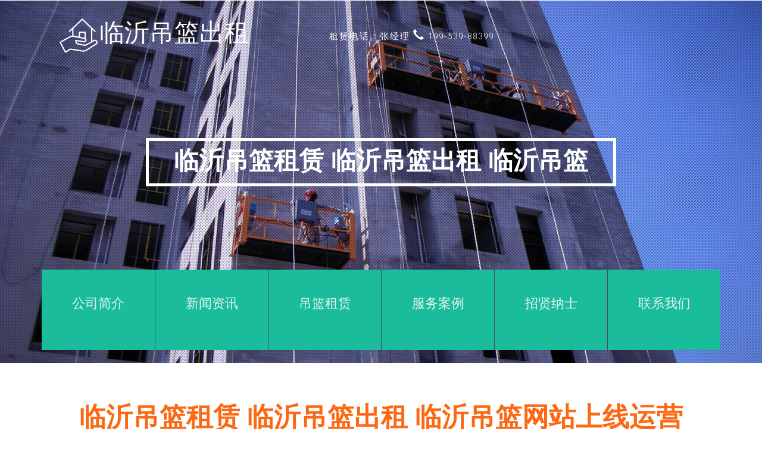

--- FILE ---
content_type: text/html; charset=utf-8
request_url: http://dlczgs.com/?list_3/4.html
body_size: 2267
content:
<!DOCTYPE html>
<html>
<head>
<title>临沂吊篮租赁 临沂吊篮出租 临沂吊篮网站上线运营-公司动态-临沂吊篮出租-临沂吊篮租赁-临沂吊篮公司-临沂吊篮-讯欧吊篮</title>
<meta name="keywords" content="临沂吊篮出租，临沂吊篮租赁，临沂吊篮公司，讯欧吊篮"/>
<meta name="description" content="临沂吊篮租赁 临沂吊篮出租 临沂吊篮网站上线运营">
<!-- mobile apps -->
<meta name="viewport" content="width=device-width, initial-scale=1">
<meta http-equiv="Content-Type" content="text/html; charset=utf-8" />

<script type="application/x-javascript"> addEventListener("load", function() { setTimeout(hideURLbar, 0); }, false); function hideURLbar(){ window.scrollTo(0,1); } </script>
<!-- //mobile apps -->
<!-- Custom Theme files -->
<link href="/template/default/css/bootstrap.css" type="text/css" rel="stylesheet" media="all">
<link href="/template/default/css/style.css" type="text/css" rel="stylesheet" media="all"> 
<!-- //Custom Theme files -->
<!-- js -->
<script src="/template/default/js/jquery-1.11.1.min.js"></script> 
<!-- //js -->
<!-- web-fonts -->
<link href='http://fonts.googleapis.com/css?family=Buda:300' rel='stylesheet' type='text/css'>
<link href='http://fonts.googleapis.com/css?family=Roboto+Condensed:400,300,300italic,400italic,700,700italic' rel='stylesheet' type='text/css'>
<!-- //web-fonts -->
<!-- start-smooth-scrolling -->
<script type="text/javascript" src="/template/default/js/move-top.js"></script>
<script type="text/javascript" src="/template/default/js/easing.js"></script>
<script type="text/javascript">
		jQuery(document).ready(function($) {
			$(".scroll").click(function(event){
				event.preventDefault();

		$('html,body').animate({scrollTop:$(this.hash).offset().top},1000);
			});
		});
</script>
<!-- //end-smooth-scrolling -->
</head>
<body>
	<!-- banner -->
	<div class="banner">
		<div class="banner-info">
			<div class="banner-top">
				<div class="container">
					
					<div class="banner-top-grids banner-logo">
						<a href="/">
							<img src="/template/default/images/1.png" alt="临沂吊篮租赁"/>
							<h1>临沂吊篮出租 <span></span></h1>
						</a>
					</div>
					<div class="banner-top-grids banner-top-right">
						<p>租赁电话：张经理 <span class="glyphicon glyphicon-earphone"></span> 199-539-88399 </p>
					</div>
					<div class="clearfix"> </div>
				</div>
			</div>
			<!-- banner-text -->
			<div class="banner-text">
				<h2>临沂吊篮租赁 临沂吊篮出租 临沂吊篮</h2><br>
			</div>
			<!-- //banner-text -->
			<!-- top-navigation -->
			<div class="main">
				<div class="container">
					<nav id="menu" class="nav top-nav">		
						<button  class="navtoogle">
							<span class="icon-menu glyphicon glyphicon-menu-hamburger"> </span> 导航栏
						</button>
						<ul>
                        
                            
							<li>
								<a href="/?about_1/">
									<span class="icon"></span>
									<span>公司简介</span>
								</a>
							</li>
                            
							<li>
								<a href="/?list_2/">
									<span class="icon"></span>
									<span>新闻资讯</span>
								</a>
							</li>
                            
							<li>
								<a href="/?list_5/">
									<span class="icon"></span>
									<span>吊篮租赁</span>
								</a>
							</li>
                            
							<li>
								<a href="/?list_8/">
									<span class="icon"></span>
									<span>服务案例</span>
								</a>
							</li>
                            
							<li>
								<a href="/?list_9/">
									<span class="icon"></span>
									<span>招贤纳士</span>
								</a>
							</li>
                            
							<li>
								<a href="/?about_11/">
									<span class="icon"></span>
									<span>联系我们</span>
								</a>
							</li>
                            
							
						</ul>
					</nav> 
					<!-- script-for-menu -->
					<script>					
						$(".navtoogle").click(function(){
							$(".top-nav ul").slideToggle("slow" , function(){
							});
						});
					</script>
					<!-- //script-for-menu --> 
					<script src="/template/default/js/modernizr.custom.js"></script>   
				</div> 
			</div> 
			<!-- //top-navigation -->
			<div class="clearfix"> </div>
		</div>
	</div>
	<!-- //banner -->
	<!--about-->
	<div class="about">
		<div class="container">
			<div class="title">
				<h3>临沂吊篮租赁 临沂吊篮出租 临沂吊篮网站上线运营</h3>
				<p>来源：本站 时间：2018-04-12 20:30:00 访问量：2893</p>
			</div>
			<div class="about-w3ls-row">
				
				<div class="col-md-12 about-right">
					
					<p><p>临沂<a href="http://www.dlczgs.com">吊篮</a>租赁 临沂<a href="http://www.dlczgs.com">吊篮</a>出租 临沂<a href="http://www.dlczgs.com">吊篮</a>网站上线运营</p></p>
					
					</div>
				</div>
				<div class="clearfix"> </div> 
			</div>
		</div>
	</div>
	<!--//about-->
	
	<!-- footer -->
	<div class="footer">
		<div class="container">
			<div class="footer-wthree-nav">
				<ul>
                
							<li>
								<a href="/?about_1/">公司简介</a>
							</li>
                
							<li>
								<a href="/?list_2/">新闻资讯</a>
							</li>
                
							<li>
								<a href="/?list_5/">吊篮租赁</a>
							</li>
                
							<li>
								<a href="/?list_8/">服务案例</a>
							</li>
                
							<li>
								<a href="/?list_9/">招贤纳士</a>
							</li>
                
							<li>
								<a href="/?about_11/">联系我们</a>
							</li>
                
				</ul>	
			</div>
			
				
			<div class="footer-bottom">
				<p>临沂吊篮出租-临沂吊篮租赁-临沂吊篮公司 张经理：199-539-88399 © 2019  临沂讯欧建筑设备租赁有限公司  版权所有 鲁ICP备18045988号-3</p>
			</div>
		</div>
	</div>
	<!-- //footer --> 
	<!-- smooth-scrolling-of-move-up -->
	<script type="text/javascript">
		$(document).ready(function() {
			/*
			var defaults = {
				containerID: 'toTop', // fading element id
				containerHoverID: 'toTopHover', // fading element hover id
				scrollSpeed: 1200,
				easingType: 'linear' 
			};
			*/
			
			$().UItoTop({ easingType: 'easeOutQuart' });
			
		});
	</script>
	<!-- //smooth-scrolling-of-move-up --> 
	<!-- Bootstrap core JavaScript
    ================================================== -->
    <!-- Placed at the end of the document so the pages load faster -->
    <script src="/template/default/js/bootstrap.js"></script>
</body>
</html>

--- FILE ---
content_type: text/css
request_url: http://dlczgs.com/template/default/css/style.css
body_size: 61520
content:
body{
	margin:0;
	font-family: 'Roboto Condensed', sans-serif;
	background: #fff;
}
body a{
	transition: 0.5s all;
	-webkit-transition: 0.5s all;
	-moz-transition: 0.5s all;
	-o-transition: 0.5s all;
	-ms-transition: 0.5s all;
	text-decoration:none;
}
h1,h2,h3,h4,h5,h6{
	margin:0;	
	font-family: 'Buda', cursive;
}
p{
	margin:0;
}
ul,label{
	margin:0;
	padding:0;
}
body a:hover{
	text-decoration:none;
}
/*-- banner--*/
.banner {
	background:url(../images/a.jpg)no-repeat center;
	-webkit-background-size:cover;
	background-size:cover;
	-moz-background-size:cover;  
}
.banner-info {
	background:url(../images/overlay.png)repeat;  
}
/*-- banner-top --*/
.banner-top {
    padding: 2.5em 0 0;
}
.banner-top-grids {
    float: left;
    width: 33.33%;
}
/*-- social-icons --*/
ul.social-icons{
	display:block;
	padding: 0;
}
.social-icons li{
	display:inline-block;
}
.social-icons li a{  
    background: url(../images/social-icons.png) no-repeat 2px 2px;
    display: block;
    height: 30px;
    width: 30px;
	margin-right: 1.2em;
	-webkit-transition: .5s all;
    transition: .5s all;
    -moz-transition: .5s all;
}
.social-icons li a:before {
	content: '';
    display: block;
    height: 30px;
    width: 30px;
    border: 1px solid #fff;	
	-webkit-transform: rotate(45deg);
	transform: rotate(45deg);
	-moz-transform: rotate(45deg);
	-o-transform: rotate(45deg);
	-ms-transform: rotate(45deg);   
	-webkit-transition:.5s all;
	-moz-transition:.5s all; 
	transition:.5s all;
}
.social-icons li a.fb{
	background-position:2px -31px;
}
.social-icons li a.in{
    background-position: 3px -64px; 
}
.social-icons li a.dott {
    background-position: 2px -95px;
}
.social-icons li a:hover::before {
    border-color: #1ABC9C;
	-webkit-transform: rotatey(-393deg);
	-moz-transform: rotatey(-393deg);
	-o-transform: rotatey(-393deg);
	-ms-transform: rotatey(-393deg);
    transform: rotatey(-393deg);
}
/*-- //social-icons --*/
.banner-top-grids.banner-logo {
    text-align: center;
}
.banner-logo a {
    display: inline-block;
}
.banner-logo h1 {
    font-size: 3em;
    display: inline-block;
    line-height: 1em;
    vertical-align: middle;
}
.banner-logo h1 {
    color: #fff;
    text-decoration: none; 
}
.banner-logo h1 span {
    font-size: 0.3em;
    letter-spacing: 13px;
    line-height: 1em;
    display: block;
    color: #E3E3E3;
    margin-top: 4px;
}
.banner-top-right p {
    color: #fff;
    font-size: 1.1em;
    text-align: right;
    font-weight: 100;
    letter-spacing: 2px;
}
.banner-top-right p span.glyphicon{
    font-size: 1.2em;
}
ul.social-icons, .banner-top-right p {
    margin-top: 1.2em;
}
/*-- //banner-top --*/
/*-- banner-text --*/
.banner-text {
    padding: 14em 0;
    text-align: center;
}
.banner-text h2 {
    color: #fff;
    font-size: 3em;
    font-weight: 700;
    border: 5px solid #fff;
    display: inline-block;
    padding: 0.3em 1em;
}
.banner-text p {
    font-size: 1.1em;
    color: #555;
    display: inline-block;
    background: #fff;
    width: 24.9%;
    font-weight: 200;
    padding: 0.3em 0 0.5em;
}
/*-- //banner-text --*/
/*-- top-nav --*/
.main {
    height: 175px;
}
.banner .nav ul { 
	margin: 0;
	padding: 0; 
}
.banner .nav li span {
	display: block;
}
.banner .nav a {
	font-size: 1.6em;
	display: block;
	color: rgba(249, 249, 249, .9);
	text-decoration: none;
	-webkit-transition: color .5s, background .5s, height .5s;
	-moz-transition: color .5s, background .5s, height .5s;
	-o-transition: color .5s, background .5s, height .5s;
	-ms-transition: color .5s, background .5s, height .5s;
	transition: color .5s, background .5s, height .5s; 
	font-weight:100;
}
.banner .nav i{
	/* Make the font smoother for Chrome */
	-webkit-transform: translate3d(0, 0, 0);
	-moz-transform: translate3d(0, 0, 0);
	-o-transform: translate3d(0, 0, 0);
	-ms-transform: translate3d(0, 0, 0);
	transform: translate3d(0, 0, 0);
}
/* Remove the blue Web-kit background when element is tapped */ 
.no-touch .banner .nav ul:hover a {
	color: rgba(249, 249, 249, .5);
}
.no-touch .banner .nav ul:hover a:hover {
	color: rgba(249, 249, 249, 0.99);
}
/* Adding some background color to the different menu items */

.banner .nav li:nth-child(6n+1) {
	border:none;
}
.banner .nav li { 
		background: #1ABC9C; 
}
/* Transforms the list into a horizontal navigation */
	.banner .nav li {
		float: left;
		width: 16.66666666666667%;
		text-align: center;
		-webkit-transition: border .5s;
		-moz-transition: border .5s;
		-o-transition: border .5s;
		-ms-transition: border .5s;
		transition: border .5s; 
		background: #1ABC9C;
		border-left: 1px solid rgb(78, 78, 78);
		display: block;
	}

	.banner .nav a {
		display: block;
		width: auto;
	}
	/* Placing the icon */
	
	.icon {
		padding-top: 1em;
	}

	.icon + span {
		margin-top: 1em;
		-webkit-transition: margin .5s;
		-moz-transition: margin .5s;
		-o-transition: margin .5s;
		-ms-transition: margin .5s;
		transition: margin .5s;
	}

	/* Animating the height of the element*/
	.banner .nav a {
		height: 6.5em;
	}
	/* Positioning the icons and preparing for the animation*/
.banner .nav i {
    position: relative;
    display: inline-block;
    margin: 0 auto;
    padding: 0.4em;
	-webkit-border-radius: 50%;
	-moz-border-radius: 50%; 
    border-radius: 50%; 
    font-size: .9em;
	-webkit-box-shadow: 0 0 0 30px transparent;
	-moz-box-shadow: 0 0 0 30px transparent; 
    box-shadow: 0 0 0 30px transparent;
    background: rgba(255, 255, 255, 0.18);
    -webkit-transform: translate3d(0, 0, 0);
    -moz-transform: translate3d(0, 0, 0);
    -o-transform: translate3d(0, 0, 0);
    -ms-transform: translate3d(0, 0, 0);
    transform: translate3d(0, 0, 0);
    -webkit-transition: box-shadow .6s ease-in-out;
    -moz-transition: box-shadow .6s ease-in-out;
    -o-transition: box-shadow .6s ease-in-out;
    -ms-transition: box-shadow .6s ease-in-out;
    transition: box-shadow .6s ease-in-out;
}
/* Making the text follow the height animation */
	.no-touch .banner .nav a:hover .icon + span {
		margin-top: 1.8em;
		-webkit-transition: margin .5s;
		-moz-transition: margin .5s;
		-o-transition: margin .5s;
		-ms-transition: margin .5s;
		transition: margin .5s;
	}
	/* Animate the box-shadow to create the effect */
	.no-touch .banner .nav a:hover i,
	.no-touch .banner .nav a:active i,
	.no-touch .banner .nav a:focus i {		
		-webkit-box-shadow: 0 0 0 0 rgba(255,255,255,0.2);
		-moz-box-shadow: 0 0 0 0 rgba(255,255,255,0.2); 
		box-shadow: 0 0 0 0 rgba(255,255,255,0.2);
		-webkit-transition: box-shadow .4s ease-in-out;
		-moz-transition: box-shadow .4s ease-in-out;
		-o-transition: box-shadow .4s ease-in-out;
		-ms-transition: box-shadow .4s ease-in-out;
		transition: box-shadow .4s ease-in-out;
	}
		
/* For screen bigger than 800px */
@media (min-width: 50em) {

	/* hover, focused and active effects that add a little colored border to the different items */
	.no-touch .banner .nav li a:hover,
	.no-touch .banner .nav li a:active,
	.no-touch .banner .nav li a:focus {
		border-bottom: 4px solid #FC6914;
	}
	
	.no-touch .banner .nav a:hover ,
	.banner .nav a:active ,
	.banner .nav a:focus {
		height: 7.8em;
	}	
	
}

@media (min-width: 50em) and (max-width: 61.250em) {

	/* Size and font adjustments to make it fit into the screen*/
	.banner .nav ul {
		font-size: 1.2em;
	}
}

/* The "tablet" and "mobile" version */

@media (max-width: 49.938em) {		
	 
	.banner .nav ul li {
		-webkit-transition: background 0.5s;
		-moz-transition: background 0.5s;
		-o-transition: background 0.5s;
		-ms-transition: background 0.5s;
		transition: background 0.5s;
	}	

}

/* CSS specific to the 2x3 columns version */
@media (min-width:32.5em) and (max-width: 49.938em) {
	
	/* Creating the 2 column layout using floating elements once again */
	.banner .nav li {
		display: block;
		float: left;
		width: 32.15%;
		margin: 0 .3em .5em;
	} 
	/* Adding some padding to make the elements look nicer*/
	.banner .nav a {
		padding: 0.8em;		
	}

	/* Displaying the icons on the left, and the text on the right side using inlin-block*/
	.banner .nav li span, 
	.banner .nav li span.icon {
		display: inline-block;
	}

	.banner .nav li span.icon {
		width: 45%;
		text-align: left;
	}
 
	.icon + span {
		position: relative;
		top: -0.2em;
	}

	/* Adaptating to the icons to animate the size and border of the rounded background in a more discreet way */
	.banner .nav li i {
		display: inline-block;
		padding: 8% 9%;
		border: 4px solid transparent;
		-webkit-border-radius: 50%;
		-moz-border-radius: 50%; 
		border-radius: 50%;
		font-size: 1.5em;
		background: rgba(255,255,255,0.1);
		 
	}

	/* Transition effect on the border color */
	.no-touch .banner .nav li:hover i,
	.no-touch .banner .nav li:active i,
	.no-touch .banner .nav li:focus i {
		border: 4px solid rgba(255,255,255,0.1);
	}
	
}

/* Adapting the font size and width for smaller screns*/
@media (min-width: 32.5em) and (max-width: 38.688em) {
	
	.banner .nav li span.icon {
		width: 50%;
	}

	.banner .nav li .icon + span {
		font-size: 0.9em;
	}
}

/* Styling the toggle menu link and hiding it */
.banner .nav .navtoogle {
    display: none;
    padding: 0.5em 0.5em 0.6em;
    font-weight: normal;
    color: rgb(255, 255, 255);
    font-size: 1.2em;
    background: none;
    border: none;
    border-bottom: 2px solid rgb(221, 221, 221);
    cursor: pointer;
    outline: none;
    margin: 0 auto;
}
.icon-menu {
	position: relative;
	top: 3px;
	line-height: 0;
	font-size: 1.6em;
}

@media (max-width: 32.438em) {

	/* Unhiding the styled menu link */
	.nav .navtoogle{
		margin: 0;
		display: block !important;
	} 
	/* Animating the height of the navigation when the button is clicked */
	
	/* When JavaScript is disabled, we hide the menu */
	.no-js .nav ul {
		max-height: 30em;
		overflow: hidden;
	}
	
	/* When JavaScript is enabled, we hide the menu */
	 
	
	/* Displaying the menu when the user has clicked on the button*/
	.js .nav .active + ul {		
		max-height: 30em;
		overflow: hidden;
		-webkit-transition: max-height .4s;
		-moz-transition: max-height .4s;
		-o-transition: max-height .4s;
		-ms-transition: max-height .4s;
		transition: max-height .4s;
	}

	/* Adapting the layout of the menu for smaller screens : icon on the left and text on the right*/
	
	.banner .nav li span {
		display: inline-block;
		height: 100%;
	}

	.banner .nav a {
		padding: 0.5em;		
	}
	
	.icon + span {
		margin-left: 1em;
		font-size: 0.8em;
	}
	
	  
}
/*-- //top-nav --*/
/*-- welcome --*/
.welcome,.latest,.about,.team,.services,.w3services-bottom,.features,.gallery,.codes,.contact,.single-page{
	padding:6em 0;
}
.title {
    margin-bottom: 5em;
}
.title h3 {
    font-size: 3.5em;
    text-align: center;
    color: #FC6914;   
	font-weight: 600;
}
.title p {
    text-align: center;
    margin-top: 0.2em;
}
p {
    font-size: 1em;
    color: #999;
    line-height: 2em;
}
.welcome-left, .welcome-right {
    padding: 0;
    overflow: hidden;
}
.w3ls-row {
    padding: 0;
    margin: 0;
    border: none;
}
img.img-responsive {
    width: 100%;
	-webkit-transition: .5s all;
	-moz-transition: .5s all; 
    transition: .5s all;
}
.welcome-right {
    padding: 3.26em 3em;
    -webkit-box-shadow: 0 0 1px 1px #CECECE;
    -moz-box-shadow: 0 0 1px 1px #CECECE;
    box-shadow: 0 0 1px 1px #CECECE; 
}
.welcome-right h4 {
    font-size: 2.1em;
    color: #000;
	margin-bottom: 0.8em;
}
a.more {
    font-size: 1em;
    color: #fff;
    background: #1ABC9C;
    padding: .6em 1.8em;
    display: inline-block;
    margin-top: 1.5em;
	-webkit-border-radius: 4px;
	-moz-border-radius: 4px; 
    border-radius: 4px;
    border-bottom: 4px solid #148871;
}
a.more:hover {
    background: #FC6914;
    -webkit-transform: scale(1.1);
    -moz-transform: scale(1.1);
    -o-transform: scale(1.1);
    -ms-transform: scale(1.1);
    transform: scale(1.1);
    border-bottom-color: #CA5613;
}
a.close {
    opacity: .4;
    margin: -1.5em -.5em 0 0;
    outline: none;
}
.w3ls-row.alert:hover img.img-responsive {
	-webkit-transform: scale(1.2);
	-moz-transform: scale(1.2);
	-o-transform: scale(1.2);
	-ms-transform: scale(1.2);
    transform: scale(1.2);
}
.tabcontent-grids {
    padding-top: 1em;
}
/*-- //welcome --*/
/*-- slid --*/
.slid {
    background: url("../images/a.jpg")no-repeat center fixed;
    background-size: cover;
    min-height: 458px;
	position:relative;
	overflow:hidden;
}
.slid-text {
    padding: 4.5em 4em;
    width: 35%;
    background: #000;
    margin: 5em 0 5em auto;
}
.slid h4 {
    font-size: 1.6em;
    color: #1ABC9C;
    font-weight: 300;
    margin-bottom: 1em;
}
.slid p {
    color: #fff;
}
/*-- //slid --*/
/*-- latest --*/
.w3latest-grids-text {
    padding: 2em 0 3em 0;
    text-align: center;
    border: 1px solid #E4E4E4;
    position: relative;
}
.w3latest-grids-text h4 {
    color: #FC6914;
    font-size: 1.7em;
    font-weight: 600;
}
.w3latest-grids-text a.more {
    position: absolute;
    bottom: -14%;
    left: 32%;
    padding: .6em 2.5em;
}
.w3latest-grids:hover a.more {
	background: #FC6914;
    -webkit-transform: scale(1.1);
    -moz-transform: scale(1.1);
    -o-transform: scale(1.1);
    -ms-transform: scale(1.1);
    transform: scale(1.1);
    border-bottom-color: #D45A14;
}
.w3latest-grids {
    margin-bottom: 1.3em;
}
/*-- //latest --*/
/*-- footer --*/
.footer {
    padding: 4em 0;
    background: url(../images/overlay.png)#272727 repeat;
}
.footer-wthree-nav {
    text-align: center; 
}
.footer-wthree-nav ul li {
    display: inline-block; 
}
.footer-wthree-nav ul li a {
    font-size: 1.2em;
    color: #fff;
    margin: 0 1em; 
	-webkit-transition:.5s all;
	-moz-transition:.5s all; 
	transition:.5s all;
	font-weight: 100;
}
.footer-w3lsrow .footer-address ul li {
    display:block;
    color: #fff;
    font-size: 1.1em;
    font-weight: 100; 
}
.footer-w3lsrow .footer-address ul li:nth-child(2) {
    margin: 1em 0;
}
.footer-w3lsrow .footer-address ul li a {
    color: #FC6914;
}
.footer-wthree-nav ul li a:hover{ 
    color: #FC6914; 
}
.footer-w3lsrow {
	border-top: 1px solid #545454;
    border-bottom: 1px solid #545454;
    padding: 2em 0; 
    margin: 2em 0;
}
.footer-w3lsrow h3 {
    font-size: 2.3em;
    color: #1ABC9C;
    margin-bottom: 0.8em;
}
.footer-grids.subscribe {
    padding-left: 5em;
}
.footer input[type="text"] {
    width: 70%;
    padding: 1em;
    font-size: 0.9em;
    float: left;
    color: #fff;
    outline: none;
    border: 1px solid #fff;
    border-right: none;
    background: none;
    -webkit-appearance: none;
    transition: 0.5s all;
    -webkit-transition: 0.5s all;
    -moz-transition: 0.5s all;
}
.footer input[type="submit"] {
    float: left;
    color: #fff;
    font-size: .9em;
    outline: none;
    padding: 1em;
    border: 1px solid #FFF;
    transition: 0.5s all;
    -webkit-transition: 0.5s all;
    -moz-transition: 0.5s all;
    -webkit-appearance: none;
    background: none;
}
.footer form:hover input[type="text"]{
    border-color: #FC6914;
}
.footer form:hover input[type="submit"] {
    border-color: #FC6914;
    background: #FC6914;
}
::-webkit-input-placeholder {
	color:#fff !important;
}
:-moz-placeholder { /* Firefox 18- */
	color:#fff !important;
}
::-moz-placeholder {  /* Firefox 19+ */
	color:#fff !important;
}
:-ms-input-placeholder {  
	color:#fff !important;
}
.footer-grids.footer-icons {
    text-align: right;
}
.footer i.glyphicon {
    font-size: 1em;
    margin-right: .8em;
}
.footer-bottom {
    text-align:center;
}
.footer p,.footer p a:hover,.footer-w3lsrow .footer-address ul li a:hover{
    color: #fff;
}
.footer p a{
    color: #FC6914;
}
/*-- //footer --*/
/*-- about-page --*/
.banner-text.about-banner-text {
    padding: 4em 0;
}
.banner-text.about-banner-text .breadcrumb {
    background: none;
    margin: 0;
}
.banner-text.about-banner-text h2 {
    font-size: 1.8em;
}
.banner-text.about-banner-text h2 .breadcrumb li{
    font-family: 'Buda', cursive;
}
.banner-text.about-banner-text h2 .breadcrumb li.active,.banner-text.about-banner-text h2 .breadcrumb li a:hover{
    color:#fff;
}
.banner-text.about-banner-text h2 .breadcrumb li a {
    color: #000;
}
.about h5 {
    font-size: 1.5em;
    color: #000;
}
.about h4 {
    font-size: 2em;
    color: #1ABC9C;
    font-weight: 600;
    letter-spacing: 2px;
    margin-bottom: 0.5em;
}
.about-left img {
    border: 10px solid rgba(252, 105, 20, 0.32);
    padding: 1em;
	-webkit-border-radius: 5px;
	-moz-border-radius: 5px; 
    border-radius: 5px;
}
.about .bs-example.bs-example-tabs .nav-tabs {
    border: none;
    margin: 2em 0 1em;
}
.about .bs-example-tabs ul.nav-tabs li {
    display: inline-block;
    width: 13%;
    margin-right: 2em;
}
.about .bs-example-tabs ul.nav-tabs li a { 
    background: #1ABC9C;
	-webkit-border-radius: 50%;
	-moz-border-radius: 50%; 
    border-radius: 50%;
    display: block;
    text-align: center;
    margin: 0;
    padding: 2.3em 1em;
    color: #fff;
    font-weight: 200;
    font-size: 1.1em;
	border: 1px solid;
	-webkit-transition: .5s all;
	-moz-transition: .5s all;
	transition: .5s all;
	outline: none;
}
.about .bs-example-tabs ul.nav-tabs li a:focus{
	text-decoration: none;
}
.about .bs-example-tabs ul.nav-tabs li a:hover,.about .bs-example-tabs ul.nav-tabs li.active a {
    background: #FC6914;
    color: #fff;
	border-color: #FC6914; 
}
.about .tabcontent-grids ul li {
    display: block;
    color: #999;
    margin-top: 1em;
	font-size: 1em;
}
.about .tabcontent-grids ul li span.glyphicon {
    font-size: 0.8em;
    margin-right: 0.5em;
}
/*-- slid --*/
.slid.about-w3ls-slid {
    min-height: 200px; 
}
.slid.about-w3ls-slid h3 {
    font-size: 2.5em;
    color: #fff;
    text-align: center;
    line-height: 1.5em;
    margin: 2em 0;
    font-weight: 700;
}
/*-- //about-page --*/
/*-- team --*/
  
.ch-item {
	width: 100%;
	height: 100%;
	position: relative;
	cursor: default;
	-webkit-box-shadow:inset 0 0 0 0 rgba(116, 94, 197, 0.4), inset 0 0 0 16px rgba(255,255,255,0.6), 0 1px 2px rgba(0,0,0,0.1);
	-moz-box-shadow:inset 0 0 0 0 rgba(116, 94, 197, 0.4), inset 0 0 0 16px rgba(255,255,255,0.6), 0 1px 2px rgba(0,0,0,0.1);
	box-shadow:inset 0 0 0 0 rgba(116, 94, 197, 0.4), inset 0 0 0 16px rgba(255,255,255,0.6), 0 1px 2px rgba(0,0,0,0.1);
	-webkit-transition: all 0.4s ease-in-out;
	-moz-transition: all 0.4s ease-in-out;
	-o-transition: all 0.4s ease-in-out;
	-ms-transition: all 0.4s ease-in-out;
	transition: all 0.4s ease-in-out;
	-webkit-border-radius: 60%;
	-moz-border-radius: 60%; 
	border-radius: 60%;
}
.ch-img-1 {
    background: url(../images/t3.jpg) center top;
}
.ch-img-2 { 
	background:url(../images/t4.jpg) center top;
}
.ch-img-3 { 
	background:url(../images/t5.jpg) -9px 0px;
	background-size: cover;
}
.ch-img-4 { 
	background:url(../images/t6.jpg) -45px -15px;
}
.ch-info {
	position: absolute;
	width: 100%;
	height: 100%;
	opacity: 0;
	-webkit-transition: all 0.4s ease-in-out;
	-moz-transition: all 0.4s ease-in-out;
	-o-transition: all 0.4s ease-in-out;
	-ms-transition: all 0.4s ease-in-out;
	transition: all 0.4s ease-in-out;
	-webkit-transform: scale(0);
	-moz-transform: scale(0);
	-o-transform: scale(0);
	-ms-transform: scale(0);
	transform: scale(0);	
	-webkit-backface-visibility: hidden; /*for a smooth font */
}
.ch-info h3 {
    color: #fff;
    text-transform: uppercase;
    position: relative;
    letter-spacing: 1px;
    font-size: 1.6em;
    padding: 50px 0 0 0; 
    text-shadow: 0 0 1px #fff, 0 1px 2px rgba(0,0,0,0.3);
}
.ch-info p {
    color: #fff;
    padding: 10px 5px 0;
    font-style: italic;
    margin: 11px 30px 0;
    font-size: 1em;
    border-top: 1px solid rgba(255,255,255,0.5);
}
.ch-item:hover {
	-webkit-box-shadow: inset 0 0 0 110px rgb(116, 94, 197), inset 0 0 0 16px rgba(255,255,255,0.8), 0 1px 2px rgba(0,0,0,0.1);
    -moz-box-shadow: inset 0 0 0 110px rgb(116, 94, 197), inset 0 0 0 16px rgba(255,255,255,0.8), 0 1px 2px rgba(0,0,0,0.1);
	box-shadow: inset 0 0 0 110px rgb(116, 94, 197), inset 0 0 0 16px rgba(255,255,255,0.8), 0 1px 2px rgba(0,0,0,0.1);
}
.ch-item:hover .ch-info {
	opacity: 1;
	-webkit-transform: scale(1);
	-moz-transform: scale(1);
	-o-transform: scale(1);
	-ms-transform: scale(1);
	transform: scale(1);	
}
.ch-grid {
	margin:0;
	padding: 0;
	list-style: none;
	display: block;
	text-align: center;
	width: 100%;
}
.ch-grid:after,
.ch-item:before {
	content: '';
    display: table;
}
.ch-grid:after {
	clear: both;
}
.ch-grid li.ch-grid-item {
	width: 220px;
	height: 220px;
	display: inline-block;
	margin: 20px;
}
.ch-info .social-icons li a.in{ 
	margin: 0;
}
/*-- //team --*/
/*-- services --*/
.w3services-bottom {
    background: #f6f8f8;
}
.services-grid {
    text-align: center;
} 
/*-- Effect 1--*/
.services-grid span {
    font-size: 1.5em;
    color: #fff;
    display: inline-block;
	-webkit-border-radius: 50%;
    border-radius: 50%;
	-moz-border-radius: 50%;
    text-decoration: none;
    z-index: 1;
    padding: 1em;
}
.services-grid span:after {
	pointer-events: none;
	position: absolute;
	width: 100%;
	height: 100%;
	-webkit-border-radius: 50%;
	border-radius: 50%;
	-moz-border-radius: 50%;
	content: '';
	-webkit-box-sizing: content-box;
	-moz-box-sizing: content-box;
	box-sizing: content-box;
}
.effect-1 {
  background: #1ABC9C;
  -webkit-transition: background 0.5s, color 0.2s;
  -moz-transition: background 0.5s, color 0.2s;
  transition: background 0.5s, color 0.2s;
}
.effect-1:after {
    top: -7px;
    left: -7px;
    padding: 7px;
    box-shadow: 0 0 10px 3px #1ABC9C;
    -webkit-transition: -webkit-transform 0.5s, opacity 0.2s;
    -webkit-transform: scale(0.8);
    -moz-transition: -moz-transform 0.5s, opacity 0.2s;
    -moz-transform: scale(0.8);
    -ms-transform: scale(0.8);
    transition: transform 0.5s, opacity 0.2s;
    transform: scale(0.8);
	-o-transform: scale(0.8);
	-ms-transform: scale(0.8);
    opacity: 0;
}
.services-grid:hover span:after {
  -webkit-transform: scale(1);
  -moz-transform: scale(1);
  -ms-transform: scale(1);
  transform: scale(1);
  -o-transform: scale(1);
  -ms-transform: scale(1);
  opacity: 1;
}
/*-- //Effect1 --*/
.services-grid h5 {
    font-size: 1.5em;
    margin: 0.8em 0 0;
    color: #333;
    font-weight: 600;
}
.services-grid.bottom-grids {
    margin-top: 3em;
}
/*-- //services --*/
/*-- w3services-bottom --*/
.w3services-bottom ul {
    margin-top: 2.75em;
}
.w3services-bottom li {
    display: inline;
    margin-right: 2em;
    color: #999;
    font-size: 1.1em;
}
.w3services-bottom li a{ 
    color: #1ABC9C; 
}
.w3services-bottom li a:hover{ 
    color: #999; 
}
.w3services-bottom li span.glyphicon {
    margin-right: .5em;
}
/*-- //w3services-bottom --*/
/*-- features --*/
img.img-responsive {
    width: 100%;
}
.features-grids {
    text-align: center;
	overflow:hidden;
}
.features-grids h4 {
    font-size: 1.8em;
    color: #000;
    font-weight: 600;
}
.features-grids h6 {
    font-size: 1.2em;
    color: #FFF;
    font-family: 'Roboto Condensed', sans-serif;
    font-weight: 100;
    margin-top: 0.3em;
}
.features-img {
    position: relative;
}
.features-row p {
    color: #fff;
}
.features-grids .captn {
    position: absolute;
    top: -100%;
    left: 0;
    background: rgba(0, 0, 0, 0.59);
    width: 100%;
    height: 100%;
    padding: 2.5em 3em;
    -webkit-transition: .5s all;
    -moz-transition: .5s all;
    transition: .5s all;
}
.features p span {
    color: #F6D13B;
}
.features-grids:hover .captn {
    top: 0;	
}
.features-agile {
    background: #1ABC9C;
    padding: 1em 1.5em; 
    position: absolute;
    bottom: 0;
    width: 70%;
    left: 15%;
}
.features-grids .captn p {
    color: #fff;
}
/*-- //features --*/
/*-- contact --*/
.map iframe {
    width: 100%;
    min-height: 300px;
    border: none;
}
.address p {
    color: #999;
    margin: .5em 0 0;
    font-weight: 100;
}
.address p.cnt-p {
    margin: 0 0 1em;
}
.address p a{
    color: #1ABC9C;
}
.address p a:hover{
    color: #999;
}
.address h4 {
    font-size: 1.8em;
    color: #1ABC9C;
    margin-bottom: 0.5em;
}
.contact-form {
    text-align: left;
}
.map {
    margin-bottom: 6em;
}
.contact input[type="text"] {
    width: 47.7%;
    color: #999;
    float: left;
    background: none;
    outline: none;
    font-size: 1em;
    padding: .7em 1em;
    margin-bottom: 1.5em;
    border: solid 1px #999;
    -webkit-appearance: none;
    display: inline-block;
}
.contact  input.email {
    margin: 0 0 0 2em;
}
.contact textarea {
    resize: none;
    width: 100%;
    background: none;
    color: #999;
    font-size: 1em;
    outline: none;
    padding: .6em .8em;
    border: solid 1px #999;
    min-height: 12em;
    -webkit-appearance: none;
}
.contact input[type="submit"] {
    outline: none;
    color: #fff;
    padding: 0.6em 4em;
    font-size: 1em;
    margin: 1em 0 0 0;
    -webkit-appearance: none;
    background: #1ABC9C;
    transition: 0.5s all;
    border: 2px solid #1ABC9C;
    -webkit-transition: 0.5s all;
    transition: 0.5s all;
    -moz-transition: 0.5s all;
}
.contact  input[type="submit"]:hover {
    background: none;
    color: #1ABC9C;
}
::-webkit-input-placeholder {
	color:#999 !important;
}
:-moz-placeholder { /* Firefox 18- */
	color:#999 !important;
}
::-moz-placeholder {  /* Firefox 19+ */
	color:#999 !important;
}
:-ms-input-placeholder {  
	color:#999 !important;
}
/*-- //contact --*/
/*-- single--*/
.blog-left {
    float: left;
    width: 12%;
    background: #FC6914;
    padding: 1em;
    border-top: 6px solid #C15111;
}
.blog-right {
    float: right;
    width: 82%;
}
.blog-left h6 {
    font-size: 3em;
    color: #fff;
}
.blog-left h6 span {
    vertical-align: super;
    font-size: 0.7em;
    margin-left: 6px;
}
.blog-left h5 {
    font-size: 1.5em;
    color: #fff; 
    font-weight: 200;
}
.blog-img {
    overflow: hidden;
}
.blog-right h4 {
    font-size: 2em;
    color: #1ABC9C;
    margin: 0.5em 0 .3em;
}
.article-links {
    margin-top: 1.5em;
}
.article-links ul {
    padding: 1em 0;
    border: 1px dotted #CECECE;
    border-left: none;
    border-right: none;
}
.article-links ul li {
    display: inline-block; 
    padding-left: 4em;
    color: #999;
    font-size: 1em;
}
.article-links ul li:nth-child(1) {
    padding-left: .5em;
}
.article-links ul li i {
    vertical-align: inherit;
    margin-right: .8em;
}
.article-links ul li:last-child{
	float:right;
}
.article-links ul li a{
	color: #999;
}
.article-links ul li a:hover{
	text-decoration:underline;
	color:#FC6914;
}
.article-content h4{
	color: #000;
    text-align: left;
    text-transform: capitalize;
    font-size: 1.7em;
    margin: 0 0 1em;
}
.article-content p {
	color: #999;
	font-size: 1em;
	line-height: 1.8em;
	margin:2em 0;
}
/*--admin-text--*/
.admin-text {
    border: 1px solid #E4E4E4;
    padding: 2em 4em;
    margin: 4em 0 0;
	background: #fff;
}
.admin-text:hover {
    box-shadow: 1px 1px 3px #A5A5A5;
	-webkit-box-shadow: 1px 1px 3px #A5A5A5;
	-moz-box-shadow: 1px 1px 3px #A5A5A5;
	-o-box-shadow: 1px 1px 3px #A5A5A5;
	-ms-box-shadow: 1px 1px 3px #A5A5A5;
}
.admin-text h5 {
    font-size: 1.5em;
    margin: 0 0 0.5em 0;
    color: #FC6914;
}
.admin-text-left {
	float: left;
	width: 11%;
}
.admin-text-right {
	float: right;
	width: 86%;
}
.admin-text-right p {
    font-size: 1em;
    margin: 0 0 1em;
}
.admin-text-right span {
    font-size: 1.1em;
    margin: 0 0 1em 0;
    color: #555;
}
.admin-text-right span a {
	color: #1ABC9C;
}
.admin-text-right span a:hover{
	color: #1ABC9C;
}
/*--related-posts--*/
.related-posts {
  margin: 0;
}
.related-grids {
  padding-left: 0 !important;
}
.related-posts img{
	width: 100%;
}
.related-grids h5 {
    font-size: 1.6em;
}
a.thumbnail.active, a.thumbnail:focus, a.thumbnail:hover {
    border-color: #1ABC9C;
}
.related-grids h5 a {
  color: #000;
}
.related-grids h5  a:hover{
  color: #FC6914;
}
/*---comment-form----*/
.table-form input[type="text"],.table-form textarea{
	border:1px solid #E3E3E3;
	outline: none;
	padding: .8em 1em;
	color:#999;
	overflow: hidden;
	display: block;	
	font-size: 1em;
	background:none;
}
.table-form .email{
	margin:1em 0;
}
.table-form textarea{
	min-height:200px;
	resize: none;
	margin:1em 0;
}
.table-form input[type="submit"],.table-form textarea,.table-form input[type="text"],.table-form input[type="email"] {
	width:70%;
}
.table-form input[type="submit"] {
	background:#1ABC9C;
	color: #fff;
	font-size: 1.2em;
	display: block;
	outline: none;
	border: none;
	padding:0.5em 0;
	text-align:center;
	transition: 0.5s all;
	-webkit-transition: 0.5s all;
	-o-transition: 0.5s all;
	-moz-transition: 0.5s all;
	-ms-transition: 0.5s all;
}
.table-form input[type="submit"]:hover{
	background:#FC6914;
}
.comment-grid-top h3, .article-commentbox h3, .related-posts h3 {
    color: #FC6914; 
    margin: 1.2em 0 .5em;
    font-size: 2.5em;
}
.top-comment-left{
	float: left;
	width: 13%;
}
.top-comment-right{
	float: left;
	width:84%;
	margin-left:1em;
}
.top-comment-right ul{
	padding: 0;
	margin: 0;
}
.top-comment-right ul li {
    display: inline-block;
    color: #000;
    padding: 0 0.3em; 
    font-size: 1.1em;
	font-weight: 300;
}
.top-comment-right ul li a {
    text-decoration: none; 
    color: #1ABC9C;
    transition: 0.5s all;
    -webkit-transition: 0.5s all;
    -o-transition: 0.5s all;
    -moz-transition: 0.5s all;
    -ms-transition: 0.5s all;
}
.top-comment-right ul li a:hover{
	color:#FC6914;
}
.top-comment-right p { 
  margin:0.8em 0 0;
  line-height: 1.8em;
}
.comments-top-top { 
    border: 1px solid #E4E4E4;
    padding: 2em;
    width: 70%;
	 transition: 0.5s all;
    -webkit-transition: 0.5s all;
    -o-transition: 0.5s all;
    -moz-transition: 0.5s all;
    -ms-transition: 0.5s all;
}
.comments-top-top.top-grid-comment {
    margin: 2em 0 0;
}
.comments-top-top:hover{
	 border-color:#FC6914;
}
.blog-top p {
	font-size: 1em;
	color: #fff;
	line-height: 1.8em;
	text-align: left;
	margin: 1em 0;
}
.article-content img {
  width: 100%;
}
.article-links ul li span {
    font-size: 1.1em;
    display: inline-block;
    font-weight: 300;
}
/*-- //single --*/
/*--gallery--*/
.gallery-grids.gallery-grids-mdl {
    margin: 2em 0;
}
.gallery-grids:nth-child(5) { 
    float: right;
}
.gallery-grids a {
    display: block;
    overflow: hidden;
	position:relative;
}
.b-wrapper {
    background: rgba(0, 0, 0, 0.58);
    position: absolute;
    width: 100%;
    height: 0%;
    top: 0;
    left: 0;
	transition:.5s all;
	opacity: 0;
}
.gallery-grids a:hover .b-wrapper{
	height: 100%;
	opacity: 1;
}
.b-wrapper {
    text-align: center;
    padding: 19% 0;
}
.b-wrapper h5 {
    font-size: 3em;
    color: #1ABC9C;
    margin: .5em 0 .3em;
}
.b-wrapper h6 {
    color: #fff;
    font-size: 2.8em;
    font-weight: 600;
}
.b-wrapper p {
    color: #fff; 
}
.gallery-grids.gallery-one .b-wrapper {
    padding: 39% 0;
}
/*-- //gallery --*/
img.zoom-img{
	-webkit-transform: scale(1, 1);
    transform: scale(1, 1);
	-moz-transform: scale(1, 1);
	-ms-transform: scale(1, 1);
	-o-transform: scale(1, 1);
	transition-timing-function: ease-out;
	-webkit-transition-timing-function: ease-out;
	-moz-transition-timing-function: ease-out;
	-ms-transition-timing-function: ease-out;
	-o-transition-timing-function: ease-out;
	-webkit-transition-duration: .5s;
	-moz-transition-duration: .5s;
	-ms-transition-duration: .5s;
	-o-transition-duration: .5s;
}
img.zoom-img:hover,.gallery-grids a:hover img.zoom-img{
	-webkit-transform: scale(1.2);
	transform: scale(1.2);
	-moz-transform: scale(1.2);
	-ms-transform: scale(1.2);
	-o-transform: scale(1.2);
	-webkit-transition-timing-function: ease-in-out;
	-webkit-transition-duration: 750ms;
	-moz-transition-timing-function: ease-in-out;
	-moz-transition-duration: 750ms;
	-ms-transition-timing-function: ease-in-out;
	-o-transition-timing-function: ease-in-out;
	-ms-transition-duration: 750ms;
	-o-transition-duration: 750ms;
	overflow: hidden;
}
/*--short-codes--*/
.codes h3.title1 {
    margin-bottom: 0.5em;
}
.codes h3.title1,.codes h4.title {
    text-align: right;
}
.codes span.bg-text{
	top:1%;
}
.gallery span.bg-text,.contact span.bg-text,.testimonial span.bg-text{
	top:3%;
}
h3.hdg {
    font-size: 2.5em;
    color: #EA495F !important;
    font-weight: 300;
}
.show-grid [class^=col-] {
	background: #fff;
	text-align: center;
	margin-bottom: 10px;
	line-height: 2em;
	border: 10px solid #f0f0f0;
}
.show-grid [class*="col-"]:hover {
	background: #e0e0e0;
}
.grid_3{
	margin-bottom:2em;
}
.xs h3, h3.m_1{
	color:#000;
	font-size:1.7em;
	font-weight:300;
	margin-bottom: 1em;
}
.grid_3 p{
	color: #555;
	font-size: 0.85em;
	margin-bottom: 1em;
	font-weight: 300;
}
.grid_4{
	background:none;
	margin-top:50px;
}
.label {
	font-weight: 300 !important;
	-webkit-border-radius:4px;
	-moz-border-radius:4px;
	border-radius:4px;
}  
.grid_5{
	background:none;
	padding:2em 0;
}
.grid_5 h3, .grid_5 h2, .grid_5 h1, .grid_5 h4, .grid_5 h5, h3.hdg {
    margin-bottom: 0.5em;
    color: #333;
}
.table > thead > tr > th, .table > tbody > tr > th, .table > tfoot > tr > th, .table > thead > tr > td, .table > tbody > tr > td, .table > tfoot > tr > td {
  border-top: none !important;
}
.tab-content > .active {
	display: block;
	visibility: visible;
}
.pagination > .active > a, .pagination > .active > span, .pagination > .active > a:hover, .pagination > .active > span:hover, .pagination > .active > a:focus, .pagination > .active > span:focus {
	z-index: 0;
}
.badge-primary {
	background-color: #03a9f4;
}
.badge-success {
	background-color: #8bc34a;
}
.badge-warning {
	background-color: #ffc107;
}
.badge-danger {
	background-color: #e51c23;
}
.grid_3 p{
  line-height: 2em;
  color: #888;
  font-size: 0.9em;
  margin-bottom: 1em;
  font-weight: 300;
}
.bs-docs-example {
  margin: 1em 0;
}
section#tables  p {
	margin-top: 1em;
}
.tab-container .tab-content {
	-webkit-border-radius: 0 2px 2px 2px;
	-moz-border-radius: 0 2px 2px 2px;
	border-radius: 0 2px 2px 2px;
	border: 1px solid #e0e0e0;
	padding: 16px;
	background-color: #ffffff;
}
.table td, .table>tbody>tr>td, .table>tbody>tr>th, .table>tfoot>tr>td, .table>tfoot>tr>th, .table>thead>tr>td, .table>thead>tr>th {
  padding: 15px!important;
}
.table > thead > tr > th, .table > tbody > tr > th, .table > tfoot > tr > th, .table > thead > tr > td, .table > tbody > tr > td, .table > tfoot > tr > td {
  font-size: 0.9em;
  color: #555;
  border-top: none !important;
}
.tab-content > .active {
  display: block;
  visibility: visible;
}
.label {
  font-weight: 300 !important;
}
.label {
  padding: 4px 6px;
  border: none;
  text-shadow: none;
}
.nav-tabs {
  margin-bottom: 1em;
}
 
h1.t-button,h2.t-button,h3.t-button,h4.t-button,h5.t-button {
	line-height:1.8em;
	margin-top:0.5em;
	margin-bottom: 0.5em;
}
li.list-group-item1 {
  line-height: 2.5em;
}
.input-group {
  margin-bottom: 20px;
  }
.in-gp-tl{
	padding:0;
}
.in-gp-tb{
	padding-right:0;
}
.list-group {
  margin-bottom: 48px;
}
ol {
  margin-bottom: 44px;
}
h2.typoh2{
    margin: 0 0 10px;
}
@media (max-width:991px){
.list-group {
    margin-bottom: 25px;
}
.grid_3 {
    margin-bottom: 0em;
}
.grid_5 {
    padding: 1em 0;
}
}
@media (max-width:768px){
.grid_5 {
	padding: 0 0 1em;
}
.grid_3 {
	margin-bottom: 0em;
}
}
@media (max-width:640px){
	h1, .h1, h2, .h2, h3, .h3 {
		margin-top: 0px;
		margin-bottom: 0px;
	}
	.grid_5 h3, .grid_5 h2, .grid_5 h1, .grid_5 h4, .grid_5 h5, h3.hdg, h3.bars {
		margin-bottom: .5em;
	}
	.progress {
		height: 10px;
		margin-bottom: 10px;
	}
	ol.breadcrumb li,.grid_3 p,ul.list-group li,li.list-group-item1 {
		font-size: 1em;
	}
	.breadcrumb {
		margin-bottom: 10px;
	}
	.well {
		font-size: 1em;
		margin-bottom: 10px;
	}
	h2.typoh2 {
		font-size: 1.5em;
	}
.grid_4 {
    margin-top: 30px;
}
}
@media (max-width:480px){
	.table h1 {
		font-size: 26px;
	}
	.table h2 {
		font-size: 23px;
	}
	.table h3 {
		font-size: 20px;
	}
	.label {
		font-size: 53%;
	}
	.codes .alert {
		font-size: 0.9em;
		padding: 10px;
	}
	.pagination {
		margin: 20px 0 0px;
	}
}
@media (max-width: 320px){
	.grid_4 {
		margin-top: 18px;
	}
	.alert, p,ol.breadcrumb li, .grid_3 p,.well, ul.list-group li, li.list-group-item1,a.list-group-item {
		font-size: 13px;
	}
	.alert {
		padding: 10px;
		margin-bottom: 10px;
	}
	ul.pagination li a {
		font-size: 1em;
		padding: 5px 11px !important;
	}
	.list-group {
		margin-bottom: 10px;
	}
	.well {
		padding: 10px;
	}
	.table > thead > tr > th, .table > tbody > tr > th, .table > tfoot > tr > th, .table > thead > tr > td, .table > tbody > tr > td, .table > tfoot > tr > td {
		font-size: 0.81em;
	}
	.table td, .table>tbody>tr>td, .table>tbody>tr>th, .table>tfoot>tr>td, .table>tfoot>tr>th, .table>thead>tr>td, .table>thead>tr>th {
		padding: 13px!important;
	}
	.codes .row {
		margin: 0;
	}
}
/*--//Short-codes--*/
/*--slider-up-arrow--*/
#toTop {
	display: none;
	text-decoration: none;
	position: fixed;
	bottom: 3%;
	right: 3%;
	overflow: hidden;
	width: 32px;
	height: 32px;
	border: none;
	text-indent: 100%;
	background: url("../images/move-up.png") no-repeat 0px 0px;
}
#toTopHover {
	width: 32px;
	height: 32px;
	display: block;
	overflow: hidden;
	float: right;
	opacity: 0;
	-moz-opacity: 0;
	filter: alpha(opacity=0);
}
/*--//slider-up-arrow--*/
/*---- responsive-design -----*/
@media(max-width:1440px){
.banner-text {
    padding: 10em 0; 
}
.banner-text p { 
    width: 27.8%; 
}
.w3services-bottom .welcome-right {
    padding: 3.1em 3em; 
}
}
@media(max-width:1366px){
.banner-text p {
    width: 29.3%;
}
.welcome, .latest, .about, .team, .services, .w3services-bottom, .features, .gallery, .codes, .contact, .single-page {
    padding: 5em 0;
}
.title {
    margin-bottom: 4em;
}
.welcome-right {
    padding: 3.26em 3em; 
}
.footer {
    padding: 3em 0; 
}
.title h3 {
    font-size: 3.2em; 
}
.slid-text {
    padding: 3.5em 4em; 
    margin: 4em 0 4em auto;
}
.slid.about-w3ls-slid h3 {
    font-size: 2.3em; 
    margin: 2em; 
}
.b-wrapper h6 { 
    font-size: 2.5em; 
}
.banner-top {
    padding: 2em 0 0;
}
.slid-text { 
    width: 39%; 
}
}
@media(max-width:1280px){
.banner-text p {
    width: 31.3%;
}
.banner .nav a {
    height: 6em;
}
.icon + span {
    margin-top: 0.8em; 
}
.no-touch .banner .nav a:hover, .banner .nav a:active, .banner .nav a:focus {
    height: 7em;
}
.no-touch .banner .nav a:hover .icon + span {
    margin-top: 1.3em; 
}
.main {
    height: 157px;
}
.slid-text { 
    margin: 3em 0 3em auto;
}
.w3latest-grids-text h4 { 
    font-size: 1.5em; 
}
.w3services-bottom .welcome-right {
    padding: 3.1em 3em;
}
}
@media(max-width:1080px){
.banner-text {
    padding: 8em 0;
}
.banner-text p {
    width: 37.5%;
}
.welcome, .latest, .about, .team, .services, .w3services-bottom, .features, .gallery, .codes, .contact, .single-page {
    padding: 4em 0;
}
.welcome-right h4 {
    font-size: 1.9em; 
}
a.more { 
    margin-top: 1em; 
}
.welcome-right h4 { 
    margin-bottom: 0.2em;
}
.welcome-right {
    padding: 2em 1.9em;
}
a.close { 
    margin: -0.5em 0 0 0; 
}
.slid-text {
    width: 45%;
    padding: 2.5em 3em;
}
.slid { 
    min-height: 385px; 
}
.w3latest-grids-text a.more { 
    left: 27%; 
}
.gallery-grids {
    padding: 0 .8em;
}
.gallery-grids.gallery-grids-mdl {
    margin: 1.5em 0;
}
.contact input[type="text"] {
    width: 47.8%; 
}
.contact input.email {
    margin: 0 0 0 1.5em;
}
.address {
    padding-right: 0;
}
.footer-grids.subscribe {
    padding-left: 1em;
}
.footer input[type="text"] {
    width: 73%; 
}
.footer-w3lsrow h3 {
    font-size: 2.2em; 
    margin-bottom: 0.6em;
}
.address p { 
    margin: .1em 0 0; 
}
.title {
    margin-bottom: 3em;
}
.map {
    margin-bottom: 4em;
}
.banner-text.about-banner-text {
    padding: 3em 0;
}
.banner-top {
    padding: 1.5em 0 0;
}
ul.social-icons, .banner-top-right p {
    margin-top: 1em;
}
.about .bs-example-tabs ul.nav-tabs li { 
    width: 15%; 
}
.about-left {
    padding: 0;
}
.about .bs-example.bs-example-tabs .nav-tabs { 
    margin: 1em 0;
}
.about .bs-example-tabs ul.nav-tabs li {
    width: 13.5%;
    margin-right: 1em;
}
.about .bs-example-tabs ul.nav-tabs li a { 
    padding: 1.8em 0; 
}
.about h4 {
    font-size: 1.8em; 
    letter-spacing: 1px; 
}
.slid.about-w3ls-slid h3 {
    font-size: 2em;
    margin: 1.5em 2em;
}
.slid.about-w3ls-slid {
    min-height: inherit;
}
.ch-grid li.ch-grid-item {
    width: 212px;
    height: 212px; 
    margin: 10px;
}
.ch-info h3 { 
    padding: 43px 0 0 0; 
}
.w3services-bottom li { 
    margin-right: 1em;
}
.w3services-bottom .welcome-right {
    padding: 1.75em 3em;
}
.title h3 {
    font-size: 3em;
}
.features-grids .captn { 
    padding: 1.5em 2em; 
}
.b-wrapper h6 {
    font-size: 2.2em;
}
.b-wrapper h5 {
    font-size: 2em; 
} 
.w3latest-grids-text a.more {
    left: 30%;
    bottom: -16%;
    padding: .6em 1.8em;
}
.b-wrapper h6 {
    font-size: 2em;
}
.footer-w3lsrow { 
    padding: 1.5em 0;
    margin: 1.5em 0;
}
.blog-right h4 {
    font-size: 1.8em; 
}
.blog-left { 
    width: 15%; 
}
}
@media(max-width:1024px){
.banner-text h2 { 
    font-size: 2.5em; 
}
.banner-text p {
    width: 32.8%;
}
.banner-text {
    padding: 7em 0;
}
.title h3 {
    font-size: 2.8em;
}
.slid-text {
    width: 51%;
}
.features-grids .captn {
    padding: 1em 2em;
}
.admin-text { 
    padding: 2em 2em; 
}
.comment-grid-top h3, .article-commentbox h3, .related-posts h3 { 
    font-size: 2em;
}
.related-grids h5 {
    font-size: 1.2em;
}
.thumbnail { 
    margin-bottom: 15px; 
}
ul.social-icons, .banner-top-right p {
    margin-top: 0.8em;
}
.banner-text.about-banner-text h2 {
    font-size: 1.5em;
    border-width: 3px;
}
.banner .nav a {
    font-size: 1.3em;
}
.main {
    height: 127px;
}
.admin-text { 
    margin: 3em 0 0; 
}
.tabcontent-grids {
    padding-top: 0.5em;
}
}
@media(max-width:991px){
.banner-logo h1 {
    font-size: 2.7em; 
}
.banner-logo h1 span { 
    letter-spacing: 11px; 
}
.banner-text p {
    width: 34.2%;
}
.w3latest-grids {
    margin-bottom: 1.3em;
    padding: 0 .5em;
}
.w3latest-grids-text h4 {
    font-size: 1.3em;
}
.w3latest-grids-text a.more {
    left: 27%;
    bottom: -16%;
    padding: .5em 1.5em;
}
.w3latest-grids-text {
    padding: 1.5em 0 2em 0; 
}
.footer-w3lsrow h3 {
    font-size: 2em; 
}
.footer-grids.subscribe {
    margin: 2em 0;
}
.footer-grids.footer-icons {
    text-align: left;
}
.footer input[type="text"] {
    width: 33%;
}
.footer input[type="submit"] { 
    padding: 1em 1.5em; 
}
.about-left { 
    width: 40%;
    margin: 0 auto;
}
.about-left img {
    border: 6px solid rgba(252, 105, 20, 0.32);
    padding: 0.5em; 
}
.about h4 { 
    margin: 0.8em 0 .3em;
}
.about .bs-example-tabs ul.nav-tabs li {
    width: 11.5%; 
}
.ch-grid li.ch-grid-item {
    width: 177px;
    height: 182px; 
	margin: 0;
}
.ch-info h3 {
    padding: 35px 0 0 0;
    font-size: 1.2em;
}
.social-icons li a { 
    margin-right: 1em; 
}
.services-grid {
    float: left;
    width: 33.3%;
    padding: 0 .5em;
}
.w3ls-row.alert {
    width: 70%;
    margin: 0 auto;
}
.w3services-bottom .welcome-right {
    padding: 1.5em 2em;
}
.w3services-bottom ul {
    margin-top: 2em;
}
.features-grids { 
    float: left;
    width: 33.33%;
    padding: 0 .5em;
}
.features-grids h4 {
    font-size: 1.2em; 
}
.features-grids h6 {
    font-size: 1em; 
    margin-top: 0.1em;
}
.features-grids .captn {
    padding: 0.6em 0.2em;
}
.features-grids .captn p { 
    line-height: 1.8em;
}
.features-agile { 
    padding: 0.3em 1.5em; 
}
.gallery-grids {
    width: 25%;
    float: left;
    padding: 0 .5em;
}
.gallery-grids.gallery-two {
    width: 50%;
    padding-left: 0.1em;
}
.gallery-grids.gallery-grids-mdl {
    margin: 1em 0;
}
.gallery-grids:nth-child(4) {
    padding-left: 0;
}
.gallery-grids:nth-child(4),.gallery-grids:nth-child(8){
    padding: 0 1em 0 0;
}
.gallery-grids:nth-child(7) {
    padding: 0 1em 0 0;
}
.b-wrapper h6 {
    font-size: 1.6em;
}
.b-wrapper h5 {
    font-size: 1.8em;
}
.gallery-grids.gallery-one .b-wrapper {
    padding: 32% 0;
}
.contact input[type="text"] {
    width: 48.4%;
}
.address h4 { 
    margin: 0.8em 0 .3em;
}
.address p.cnt-p {
    margin: 0 0 0.5em;
}
.map iframe { 
    min-height: 250px; 
}
.article-links ul li { 
    padding-left: 1.5em; 
}
.blog-right h4 {
    font-size: 1.6em;
}
.comments-top-top {
    padding: 1em;
    width: 90%; 
}
.table-form input[type="submit"], .table-form textarea, .table-form input[type="text"], .table-form input[type="email"] {
    width: 80%;
    padding: .6em 1em;
}
.table-form textarea {
    min-height: 150px; 
}
}
@media(max-width:900px){
.banner-text p {
    width: 38%;
    padding-top: 0;
}
.banner .nav a {
    font-size: 1.1em;
}
.no-touch .banner .nav a:hover, .banner .nav a:active, .banner .nav a:focus {
    height: 6.9em;
}
.main {
    height: 128px;
}
}
@media(max-width:800px){
.banner-top-grids.banner-logo img {
    width: 24%;
}
.banner-logo h1 span {
    letter-spacing: 10px;
}
.no-touch .banner .nav a:hover, .banner .nav a:active, .banner .nav a:focus {
	height: initial;
	opacity: .8;
}
.banner .nav a {
    height: inherit;
    text-align: left;
	padding: 1em 2em;
}
.no-touch .banner .nav a:hover .icon + span {
    margin-top: 0;
}
.icon {
    padding-top: 0;
}
.banner .nav li .icon + span {
    font-size: 1.2em;
    margin: 0;
}
.banner-text p {
    width: 42.7%; 
}
.w3ls-row.alert {
    width: 80%; 
}
.slid-text {
    width: 56%;
}
.banner-text.about-banner-text {
    padding: 2em 0;
}
.footer {
    padding: 2em 0;
}
}
@media(max-width:768px){
.banner-text {
    padding: 6em 0;
}
.banner-text p {
    width: 44%;
}
.welcome, .latest, .about, .team, .services, .w3services-bottom, .features, .gallery, .codes, .contact, .single-page {
    padding: 3em 0;
}
.services-grid h5 {
    font-size: 1.3em; 
}
.contact input[type="text"] {
    width: 48.95%;
	margin-bottom: 1em;
}
.contact input.email {
    margin: 0 0 0 1em;
}
.contact textarea { 
    min-height: 10em; 
}
.contact input[type="submit"] { 
    padding: 0.5em 3em; 
    margin: 0.5em 0 0 0; 
}
}
@media(max-width:736px){
.banner-text p {
    width: 46%;
}
.banner .nav li span.icon {
    width: 42%; 
}
.banner .nav li { 
    width: 32.1%; 
}
.w3latest-grids { 
    padding: 0 .2em;
    float: left;
    width: 33.33%;
}
}
@media(max-width:667px){
.banner-logo h1 {
    font-size: 2.4em;
}
.banner-text p {
    width: 50.7%;
}
.banner .nav li {
    width: 31.8%;
}
.banner .nav a { 
    padding: 1em 1em;
}
}
@media(max-width:640px){
.social-icons li a:before { 
    height: 25px;
    width: 25px; 
}
.social-icons li a { 
    height: 25px;
    width: 25px; 
}
.social-icons li a {
    height: 25px;
    width: 25px;
    background-size: 127%;
    background-position: 0px -1px;
	margin-right: 0.8em;
}
.social-icons li a.fb {
    background-position: 0px -33px;
}
.social-icons li a.in {
    background-position: 2px -64px;
}
.social-icons li a.dott {
    background-position: 0px -97px;
}
.banner-logo h1 {
    font-size: 2.3em;
}
.banner-top-grids.banner-logo img {
    width: 23%;
}
.banner-logo h1 span {
    letter-spacing: 9px;
}
.banner-top-grids.banner-top-left {
    width: 31.33%;
}
.banner-top-right p { 
    font-size: 1em; 
    letter-spacing: 1px;
}
ul.social-icons, .banner-top-right p {
    margin-top: 0.6em;
}
.banner-text h2 {
    font-size: 2.3em;
}
.banner-text p {
    width: 49%;
    font-size: 1em;
}
.banner-text {
    padding: 5em 0;
}
.banner .nav a { 
    padding: 1em 1em;
}
.banner .nav li span.icon {
    width: 41%; 
}
.banner .nav li .icon + span {
    font-size: 1.1em; 
}
.title {
    margin-bottom: 2em;
}
.welcome-right h4 {
    font-size: 1.8em;
}
a.more {
    font-size: 0.9em; 
    padding: .5em 1.5em; 
}
.slid-text {
    width: 81%;
    margin: 2em auto;
	padding: 1.5em 2em;
}
.slid h4 {
    font-size: 1.5em; 
    text-align: center;
}
.slid {
    min-height: 375px;
}
.w3latest-grids-text h4 {
    font-size: 1.2em;
}
.footer-w3lsrow .footer-address ul li { 
    font-size: 1em; 
}
.footer input[type="text"] { 
    padding: 0.8em; 
}
.footer input[type="submit"] {
    padding: 0.8em 1em;
}
.banner .nav li { 
	width: 31.9%; 
}
.about h4 {
    font-size: 1.6em;
    letter-spacing: 0px;
}
.about .bs-example-tabs ul.nav-tabs li {
    width: 14%;
}
.slid.about-w3ls-slid h3 {
    font-size: 1.8em;
    margin: 1.5em 1em;
}
.ch-grid li.ch-grid-item {
    width: 205px;
    height: 205px; 
	margin: 0 1em;
}
.ch-grid li.ch-grid-item:nth-child(1) ,.ch-grid li.ch-grid-item:nth-child(2) {
    margin-bottom: 1em;
}
.ch-info h3 {
    padding: 53px 0 0 0; 
}
.title h3 {
    font-size: 2.5em;
}
.features-grids .captn p {
    line-height: 1.5em;
    font-size: .9em;
}
.features-grids .captn {
    padding: 0.4em 0.2em;
}
.gallery-grids.gallery-two {
    width: 100%;
    padding: 0 .5em;
}
.gallery-grids {
    width: 50%;
    float: left;
    padding: 0 .5em;
    margin: 0.5em 0;
}
.gallery-grids:nth-child(4), .gallery-grids:nth-child(8),.gallery-grids:nth-child(7){
    padding: 0 .5em;
}
.gallery-grids.gallery-grids-mdl {
    margin: 0.5em 0;
}
.contact input[type="text"] {
    width: 48.7%; 
    padding: .6em 1em;
} 
.address p.cnt-p {
    margin: 0;
}
.map iframe {
    min-height: 200px;
}
.map {
    margin-bottom: 3em;
}
.blog-left h6 {
    font-size: 2.5em; 
}
.article-links ul li span {
    font-size: 1em; 
}
.article-links ul li i { 
    margin-right: .5em;
}
.article-links ul li {
    padding-left: 1em;
}
.admin-text {
    margin: 2em 0 0;
}
.admin-text {
    padding: 1.5em;
}
.admin-text h5 {
    font-size: 1.3em; 
}
.admin-text-right p { 
    margin: 0 0 0.8em;
}
.comments-top-top { 
    width: 100%;
}
.comments-top-top.top-grid-comment {
    margin: 1em 0 0;
}
.table-form textarea {
    min-height: 100px;
}
.table-form input[type="submit"], .table-form textarea, .table-form input[type="text"], .table-form input[type="email"] { 
    padding: .5em 1em;
    font-size: 1em;
}
.table-form .email,.table-form textarea{
    margin: 0.8em 0;
}
.main {
    height: inherit;
    margin-bottom: 1em;
}
}
@media(max-width:600px){
.banner-text p {
    width: 52.2%; 
}
.banner .nav li {
    width: 47.9%;
}
}
@media(max-width:568px){
.banner-text p {
    width: 55.2%; 
}
.banner-logo h1 {
    font-size: 2.1em;
}

.footer-wthree-nav ul li a { 
    margin: 0 0.8em; 
}
}
@media (max-width: 32.438em) { 
.banner .nav ul {
	display: none;
	z-index: 999;
	position: absolute;
	width: 93.5%;
	left: 0;
	margin: 0 1em;
}
.banner .nav li {
	width: 100%;
	border: none;
	border-top: 1px solid #14A286;
}
.banner .nav li span.icon {
    width: 44%;
    text-align: right;
    margin-right: 1em;
}
}
@media(max-width:480px){
.banner-top-grids.banner-top-left {
    width: 100%;
    float: none;
    text-align: center;
    margin-bottom: 0.5em;
}
.banner-top-grids {
    float: left;
    width: 50%;
}
.banner-top-grids.banner-logo {
    text-align: left;
}
.banner-logo h1 {
    font-size: 1.8em;
}
.banner-top {
    padding: 0.6em 0 0;
}
.banner-text h2 {
    font-size: 1.8em;
    border: 3px solid #fff;
	padding: 0.3em 1.5em;
}
.banner-text p {
    width: 57%; 
    padding: 0;
}
.banner-text {
    padding: 4em 0;
}
.main { 
    margin-bottom: 2em;
}
.welcome, .latest, .about, .team, .services, .w3services-bottom, .features, .gallery, .codes, .contact, .single-page {
    padding: 2.5em 0;
}
.title h3 {
    font-size: 2.2em;
}
p {
    font-size: 0.9em; 
}
.w3ls-row.alert {
    width: 90%;
}
.welcome-right {
    padding: 1.5em;
}
.welcome-right h4 {
    font-size: 1.5em;
}
.slid h4 {
    font-size: 1.3em; 
    margin-bottom: 0.6em;
}
.slid {
    min-height: 350px;
}
.w3latest-grids {
    padding: 0;
    float: none;
    width: 70%;
    margin: 0 auto 1.5em;
}
.w3latest-grids:nth-child(2) {
    margin: 2em auto;
}
.footer-wthree-nav ul li a {
    font-size: 1.1em; 
	margin: 0 0.5em;
}
.footer-w3lsrow .footer-address ul li:nth-child(2) {
    margin: 0.8em 0;
}
.footer input[type="text"] {
    width: 51%;
}
.about .bs-example-tabs ul.nav-tabs li {
    width: 20%;
}
.slid.about-w3ls-slid h3 {
    font-size: 1.5em; 
}
.services-grid span {
    font-size: 1.2em; 
}
.services-grid h5 {
    font-size: 1.2em;
}
.w3ls-row.alert {
    width: 100%;
}
.w3services-bottom .welcome-right {
    padding: 1.5em;
}
.w3services-bottom li {
    margin-right: 2em;
    font-size: 1em;
}
.features-grids {
    float: none;
    width: 80%;
    padding: 0;
    margin: 0 auto;
}
.features-grids .captn {
    padding: 5em 0.2em;
}
.features-grids .captn p {
    line-height: 2em; 
}
.features-grids:nth-child(2) {
    margin: 1em auto;
}
.footer-w3lsrow {
    padding: 1em 0;
    margin: 1em 0;
}
.footer-w3lsrow h3 {
    font-size: 1.8em;
}
.banner-text.about-banner-text h2 {
    font-size: 1.2em;
    border-width: 2px;
    padding: .3em 1em;
}
.banner-text.about-banner-text {
    padding: 1em 0;
}
.contact-form, .address { 
    padding: 0;
}
.contact input[type="text"] {
    width: 48.5%;
    padding: .6em 1em;
    font-size: 0.9em;
}
.contact input[type="submit"] {
    padding: 0.5em 2.5em; 
    font-size: 0.9em;
}
.map iframe {
    min-height: 180px;
}
.footer-grids.subscribe {
    margin: 1.5em 0;
}
.blog-left h6 {
    font-size: 1.5em;
}
.blog-right {
    float: none;
    width: 100%;
}
.blog-left {
	float: none;
    width: 28%;
}
.admin-text-left { 
    width: 18%;
}
.admin-text-right { 
    width: 76%;
}
.admin-text-right p {
    font-size: 0.9em; 
}
.admin-text-right span {
    font-size: 1em; 
}
.related-grids h5 {
    font-size: 1.1em;
}
.comment-grid-top h3, .article-commentbox h3, .related-posts h3 {
    font-size: 1.8em;
}
.top-comment-right { 
    width: 83%; 
}
.services-grid { 
    width: 50%; 
    margin-bottom: 1em;
}
.services-grid.bottom-grids {
    margin-top: 0em;
}
.w3services-bottom li {
    margin-right: 1em;
    font-size: 0.9em;
}
.w3services-bottom ul {
    margin-top: 1.5em;
}
.article-links ul li:nth-child(1) {
    padding-left: .5em;
    font-size: 0.9em;
}
.w3latest-grids-text a.more {
    left: 35%; 
}
}
@media(max-width:414px){
.banner-text p {
    width: 66%; 
}
.banner-text {
    padding: 3em 0;
}
.banner-top-grids.banner-top-left { 
    margin-bottom: 0.8em;
}
.banner .nav ul { 
    width: 92.6%; 
}
.banner .nav li span.icon {
    width: 42%; 
}
.welcome, .latest, .about, .team, .services, .w3services-bottom, .features, .gallery, .codes, .contact, .single-page {
    padding: 2em 0;
}
.title p {
    margin: 0 1em; 
}
p { 
    line-height: 1.8em;
}
.title h3 {
    font-size: 2em;
}
.title {
    margin-bottom: 1em;
}
.slid-text {
    width: 86%; 
}
.slid {
    min-height: 340px;
}
.w3latest-grids { 
    width: 90%; 
}
.w3latest-grids-text a.more {
    left: 36%;
    bottom: -18%; 
}
.footer-wthree-nav ul li a {
    font-size: 1em;
    margin: 0 0.4em;
}
.banner-text.about-banner-text h2 {
    font-size: 1.1em; 
    padding: .3em 0.5em;
}
.main {
    margin-bottom: 1.5em;
}
.about-left {
    width: 80%; 
}
.about .bs-example-tabs ul.nav-tabs li {
    width: 17%;
}
.about .bs-example-tabs ul.nav-tabs li a {
    padding: 1.4em 0;
    font-size: 1em;
}
.about-right {
    padding: 0;
}
.about .tabcontent-grids ul li { 
    margin-top: 0.5em;
    font-size: .9em;
}
.slid.about-w3ls-slid h3 {
    font-size: 1.3em;
}

.features-grids .captn {
    padding: 2.5em 2em;
}
.features-agile {
    padding: 0.8em 1.5em;
}
.contact input[type="text"] {
    width: 100%; 
}
.contact input.email {
    margin: 0 0 1em 0;
}
.contact textarea {
    min-height: 8em;
}
.article-links {
    margin-top: 1em;
}
.article-links ul li {
    padding-left: 2em;
}
.article-links ul li:last-child {
    float: left;
}
.article-links ul li:nth-child(1) { 
    margin-bottom: 1em;
}
.admin-text {
    padding: 1em;
}
.admin-text-right {
    width: 81%;
}
.admin-text-left {
    width: 16%;
}
.admin-text-left a img {
    width: 100%;
}
.related-grids h5 {
    font-size: 1em;
}
.top-comment-right {
    width: 84%;
    margin-left: 0.5em;
}
.comment-grid-top h3, .article-commentbox h3, .related-posts h3 { 
    margin: 0.8em 0 .5em; 
}
.table-form input[type="submit"], .table-form textarea, .table-form input[type="text"], .table-form input[type="email"] {
    width: 100%; 
}
a.more { 
    padding: .5em 1.2em;
}
}
@media(max-width:384px){
.banner-text p {
    width: 71.5%;
}
.related-grids {
    width: 50%;
    margin-bottom: 1em;
    padding-right: .5em;
}
.thumbnail {
    margin-bottom: 10px;
}
}
@media(max-width:375px){
.banner-text p {
    width: 73%;
}
.banner .nav ul {
    width: 92%;
}
.icon-menu { 
    font-size: 2em;
}
.welcome-right {
    padding: 1em;
}
.slid-text {
    padding: 1.5em 1em;
    width: 100%;
}
a.more {
    font-size: 0.9em;
    padding: .5em 1em;
	border-bottom: 3px solid #148871;
}
.slid {
    min-height: 320px;
}
.about .bs-example-tabs ul.nav-tabs li {
    width: 19%;
}
.footer-wthree-nav ul li a {
    font-size: 0.9em;
    margin: 0 0.4em;
}
.footer-w3lsrow .footer-address ul li {
    font-size: 0.9em;
}
.services-grid {
    width: 100%; 
    padding: 0;
}
.w3services-bottom li {
    margin-right: 4em; 
}
.features-grids { 
    width: 100%; 
}
.top-comment-right ul li { 
    font-size: 1em; 
}
.top-comment-right p {
    margin: 0.5em 0 0; 
}
.footer input[type="text"] {
    width: 65%;
}
}
@media(max-width:320px){
.banner-top-right p {
    font-size: 0.9em;
    letter-spacing: 0; 
	margin-top: 0.4em;
}
.banner-logo h1 {
    font-size: 1.6em;
}
.banner-logo h1 span {
    letter-spacing: 5px;
    font-size: 0.4em;
}
.banner-text {
    padding: 2.5em 0;
}
.banner-text h2 {
    font-size: 1.6em; 
}
.banner-text p {
    width: 77%;
    font-size: 0.9em;
    padding-bottom: .3em;
}
.icon-menu {
    font-size: 1.8em;
}
.banner .nav .navtoogle { 
    font-size: 1em; 
}
.main {
    margin-bottom: 1em;
}
.banner .nav a {
    padding: 0.8em 1em;
    font-size: 1em;
}
.welcome, .latest, .about, .team, .services, .w3services-bottom, .features, .gallery, .codes, .contact, .single-page {
    padding: 1.5em 0;
}
.w3ls-row.alert { 
    padding: 0;
}
.w3latest-grids {
    width: 100%;
}
.w3latest-grids-text a.more {
    left: 34%; 
}
.about .bs-example-tabs ul.nav-tabs li {
    width: 23%;
}
.slid.about-w3ls-slid h3 {
    font-size: 1.1em;
    margin: 1.5em 0em;
}
.features-grids .captn {
    padding: 2em 2em;
}
.gallery-grids.gallery-two { 
    padding: 0;
	float:left;
}
.gallery-grids {
    width: 100%;
    float: none;
    padding: 0;
    margin: 0.5em 0;
}
.gallery-grids:nth-child(4), .gallery-grids:nth-child(8), .gallery-grids:nth-child(7) {
    padding: 0;
}
}
/*-- //responsive-design ---*/





 

 